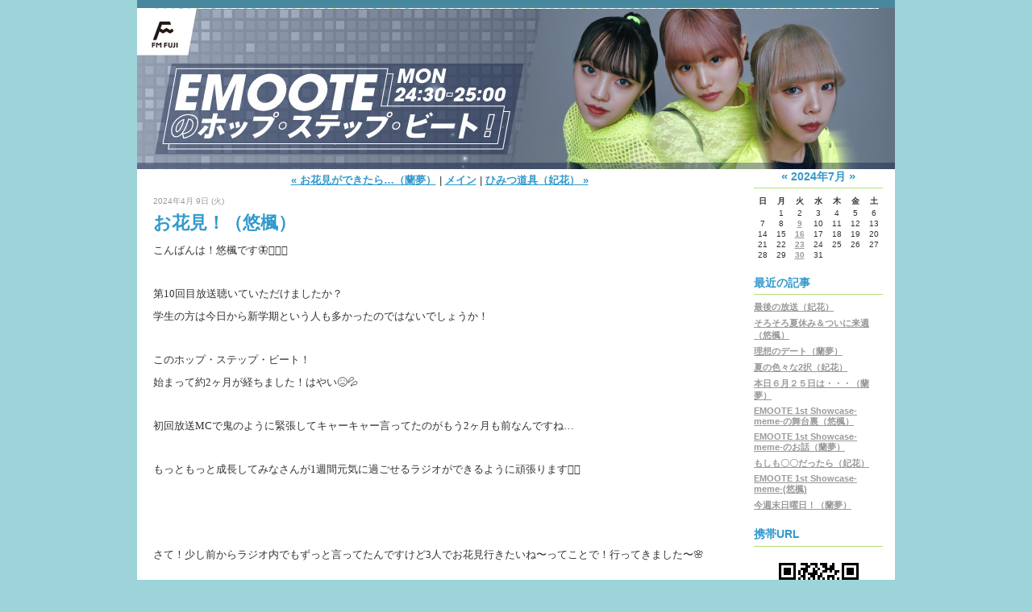

--- FILE ---
content_type: text/html; charset=utf-8
request_url: https://fmftp.lekumo.biz/emoote2525/2024/04/post-b960.html
body_size: 7834
content:
<!DOCTYPE html PUBLIC "-//W3C//DTD XHTML 1.0 Transitional//EN"
  "http://www.w3.org/TR/xhtml1/DTD/xhtml1-transitional.dtd">
<html xmlns="http://www.w3.org/1999/xhtml" id="sixapart-standard" xmlns:og="http://ogp.me/ns#" xmlns:mixi="http://mixi-platform.com/ns#">
<head>
  <meta http-equiv="Content-Type" content="text/html; charset=utf-8" />
  
  
  
  

  <link rel="stylesheet" href="https://fmftp.lekumo.biz/emoote2525/styles.css" type="text/css" media="screen" />
  <link rel="stylesheet" href="https://static.lekumo.jp/.shared-tpjbiz/themes/common/print.css" type="text/css" media="print" />
    <link rel="openid2.local_id" href="https://fmftp.lekumo.biz/" />
  <link rel="openid2.provider" href="http://bb.lekumo.jp/t/app/openid" />
  
    <link rel="alternate" type="application/atom+xml" title="「EMOOTEのホップ・ステップ・ビート！」のブログ記事 (Atom)" href="https://fmftp.lekumo.biz/emoote2525/atom.xml" />
  <link rel="alternate" type="application/rss+xml" title="「EMOOTEのホップ・ステップ・ビート！」のブログ記事 (RSS 1.0)" href="https://fmftp.lekumo.biz/emoote2525/index.rdf" />
  <link rel="alternate" type="application/rss+xml" title="「EMOOTEのホップ・ステップ・ビート！」のブログ記事 (RSS 2.0)" href="https://fmftp.lekumo.biz/emoote2525/rss.xml" />
  


  <title>EMOOTEのホップ・ステップ・ビート！: お花見！（悠楓）</title>
  <link rel="canonical" href="https://fmftp.lekumo.biz/emoote2525/2024/04/post-b960.html" />
  <link rel="start" href="https://fmftp.lekumo.biz/emoote2525/" title="Home" />
  <link rel="prev" href="https://fmftp.lekumo.biz/emoote2525/2024/04/post-299e.html?no_prefetch=1" title="お花見ができたら…（蘭夢）" />
  <link rel="next" href="https://fmftp.lekumo.biz/emoote2525/2024/04/post-e78b.html?no_prefetch=1" title="ひみつ道具（妃花）" />
  <link rel="alternate" media="handheld" href="https://fmftp.lekumo.biz/.m/emoote2525/2024/04/post-b960.html" />
  
  
    <meta property="og:title" content="お花見！（悠楓）" />
  <meta property="og:type" content="article" />
  <meta property="og:description" content="こんばんは！悠楓です[E:#x130..." />
  <meta property="og:url" content="https://fmftp.lekumo.biz/emoote2525/2024/04/post-b960.html" />
    <meta property="og:image" content="https://fmftp.lekumo.biz/photos/uncategorized/2024/04/08/40802.jpg" />
  


  <meta property="og:site_name" content="EMOOTEのホップ・ステップ・ビート！" />

  
</head>

<body class="layout-two-column-right">
	
	<div id="container">
		<div id="container-inner" class="pkg">
			
			<!-- banner -->
<div id="banner">
  <div id="banner-inner" class="pkg">
    
    <h1 id="banner-header"><a href="https://fmftp.lekumo.biz/emoote2525/" accesskey="1">EMOOTEのホップ・ステップ・ビート！</a></h1>
    <h2 id="banner-description"></h2>
  </div>
</div>

			<div id="pagebody">
				<div id="pagebody-inner" class="pkg">
					<div id="alpha">
						<div id="alpha-inner" class="pkg">
							<!-- content nav -->
<p class="content-nav">
  <a href="https://fmftp.lekumo.biz/emoote2525/2024/04/post-299e.html">&laquo; お花見ができたら…（蘭夢）</a> |
  <a href="https://fmftp.lekumo.biz/emoote2525/">メイン</a>
  | <a href="https://fmftp.lekumo.biz/emoote2525/2024/04/post-e78b.html">ひみつ道具（妃花） &raquo;</a>
</p>

<!-- entry -->
  <h2 class="date-header">2024年4月 9日 (火)</h2>


<div class="entry" id="entry-59863535">
      <h3 class="entry-header">お花見！（悠楓）</h3>
  
  <div class="entry-content">
    <div class="entry-body">
      <p><span style="font-size: small; font-family: 'MS PGothic', 'Hiragino Kaku Gothic Pro W3';">こんばんは！悠楓です&#x1F98B;&#x13212;&#x13082;&#x133F8;</span></p>
<p><span style="font-size: small; font-family: 'MS PGothic', 'Hiragino Kaku Gothic Pro W3';">&nbsp;</span></p>
<p><span style="font-size: small; font-family: 'MS PGothic', 'Hiragino Kaku Gothic Pro W3';">第10回目放送聴いていただけましたか？</span></p>
<p><span style="font-size: small; font-family: 'MS PGothic', 'Hiragino Kaku Gothic Pro W3';">学生の方は今日から新学期という人も多かったのではないでしょうか！</span></p>
<p><span style="font-size: small; font-family: 'MS PGothic', 'Hiragino Kaku Gothic Pro W3';">&nbsp;</span></p>
<p><span style="font-size: small; font-family: 'MS PGothic', 'Hiragino Kaku Gothic Pro W3';">このホップ・ステップ・ビート！</span></p>
<p><span style="font-size: small; font-family: 'MS PGothic', 'Hiragino Kaku Gothic Pro W3';">始まって約2ヶ月が経ちました！はやい&#x1F616;&#x1F4A6;</span></p>
<p><span style="font-size: small; font-family: 'MS PGothic', 'Hiragino Kaku Gothic Pro W3';">&nbsp;</span></p>
<p><span style="font-size: small; font-family: 'MS PGothic', 'Hiragino Kaku Gothic Pro W3';">初回放送MCで鬼のように緊張してキャーキャー言ってたのがもう2ヶ月も前なんですね…</span></p>
<p><span style="font-size: small; font-family: 'MS PGothic', 'Hiragino Kaku Gothic Pro W3';">&nbsp;</span></p>
<p><span style="font-size: small; font-family: 'MS PGothic', 'Hiragino Kaku Gothic Pro W3';">もっともっと成長してみなさんが1週間元気に過ごせるラジオができるように頑張ります✊&#x1F3FB;</span></p>
<p><span style="font-size: small; font-family: 'MS PGothic', 'Hiragino Kaku Gothic Pro W3';">&nbsp;</span></p>
<p><span style="font-size: small; font-family: 'MS PGothic', 'Hiragino Kaku Gothic Pro W3';">&nbsp;</span></p>
<p><span style="font-size: small; font-family: 'MS PGothic', 'Hiragino Kaku Gothic Pro W3';">&nbsp;</span></p>
<p><span style="font-size: small; font-family: 'MS PGothic', 'Hiragino Kaku Gothic Pro W3';">さて！少し前からラジオ内でもずっと言ってたんですけど3人でお花見行きたいね〜ってことで！行ってきました〜&#x1F338;</span></p>
<p><span style="font-size: small; font-family: 'MS PGothic', 'Hiragino Kaku Gothic Pro W3';">&nbsp;</span></p>
<p><span style="font-size: small; font-family: 'MS PGothic', 'Hiragino Kaku Gothic Pro W3';">でも時期がちょっと早かったみたいで桜は全然まだ咲いてなくてほぼピクニックでした笑笑</span></p>
<p><span style="font-size: small; font-family: 'MS PGothic', 'Hiragino Kaku Gothic Pro W3';">&nbsp;</span></p>
<p><span style="font-size: small; font-family: 'MS PGothic', 'Hiragino Kaku Gothic Pro W3';">&nbsp;</span></p>
<p><span style="font-size: small; font-family: 'MS PGothic', 'Hiragino Kaku Gothic Pro W3';">美味しい物食べてシャボン玉してとっても楽しかったです＾＾</span></p>
<p><span style="font-size: small; font-family: 'MS PGothic', 'Hiragino Kaku Gothic Pro W3';">写ルンですでたくさん写真も撮ったので3人の各SNSでいろいろ載せてます&#x1F4F8;</span></p>
<p><span style="font-size: small; font-family: 'MS PGothic', 'Hiragino Kaku Gothic Pro W3';">&nbsp;<br /></span></p>
<p><a href="https://fmftp.lekumo.biz/.shared/image.html?/photos/uncategorized/2024/04/08/40802.jpg" onclick="window.open( this.href, '_blank', 'width=300,height=208,scrollbars=no,resizable=no,toolbar=no,directories=no,location=no,menubar=no,status=no,left=0,top=0' ); return false"><img class="asset  asset-image at-xid-photo-59434025" style="width: 300px; display: block;" title="40802" src="https://fmftp.lekumo.biz/emoote2525/images/2024/04/08/40802.jpg" alt="40802" /></a></p>
<p><span style="font-size: small; font-family: 'MS PGothic', 'Hiragino Kaku Gothic Pro W3';"><br /> <br /></span></p>
<p><span style="font-size: small; font-family: 'MS PGothic', 'Hiragino Kaku Gothic Pro W3';">&nbsp;</span></p>
<p><span style="font-size: small; font-family: 'MS PGothic', 'Hiragino Kaku Gothic Pro W3';">今回からね、番組内で喋ったことをスケッチブックに描くというのが始まりまして！</span></p>
<p><span style="font-size: small; font-family: 'MS PGothic', 'Hiragino Kaku Gothic Pro W3';">&nbsp;</span></p>
<p><span style="font-size: small; font-family: 'MS PGothic', 'Hiragino Kaku Gothic Pro W3';">なんかすんごい小学生のお絵描きみたいになってしまいました笑笑</span></p>
<p><span style="font-size: small; font-family: 'MS PGothic', 'Hiragino Kaku Gothic Pro W3';">&nbsp;</span></p>
<p><span style="font-size: small; font-family: 'MS PGothic', 'Hiragino Kaku Gothic Pro W3';">絵も練習ですね笑笑</span></p>
<p><span style="font-size: small; font-family: 'MS PGothic', 'Hiragino Kaku Gothic Pro W3';">毎回やってくので2人の絵もお楽しみに&#x1F92D;</span></p>
<p><span style="font-size: small; font-family: 'MS PGothic', 'Hiragino Kaku Gothic Pro W3';">&nbsp;</span></p>
<p><span style="font-size: small; font-family: 'MS PGothic', 'Hiragino Kaku Gothic Pro W3';">&nbsp;</span></p>
<p><span style="font-size: small; font-family: 'MS PGothic', 'Hiragino Kaku Gothic Pro W3';">&nbsp;</span></p>
<p><a href="https://fmftp.lekumo.biz/.shared/image.html?/photos/uncategorized/2024/04/08/408.jpg" onclick="window.open( this.href, '_blank', 'width=300,height=399,scrollbars=no,resizable=no,toolbar=no,directories=no,location=no,menubar=no,status=no,left=0,top=0' ); return false"><img class="asset  asset-image at-xid-photo-59434027" style="width: 300px; display: block;" title="408" src="https://fmftp.lekumo.biz/emoote2525/images/2024/04/08/408.jpg" alt="408" /></a></p>
<p><span style="font-size: small; font-family: 'MS PGothic', 'Hiragino Kaku Gothic Pro W3';">&nbsp;</span></p>
<p><span style="font-size: small; font-family: 'MS PGothic', 'Hiragino Kaku Gothic Pro W3';">&nbsp;</span></p>
<p><span style="font-size: small; font-family: 'MS PGothic', 'Hiragino Kaku Gothic Pro W3';">そんでそんで！！-`&#x1F4E2;⋆&#x1FAE8;</span></p>
<p><span style="font-size: small; font-family: 'MS PGothic', 'Hiragino Kaku Gothic Pro W3';">&nbsp;</span></p>
<p><span style="font-size: small; font-family: 'MS PGothic', 'Hiragino Kaku Gothic Pro W3';">EMOOTE初のワンマンライブ</span></p>
<p><span style="font-size: small; font-family: 'MS PGothic', 'Hiragino Kaku Gothic Pro W3';">『EMOOTE 1st showcase-meme-』</span></p>
<p><span style="font-size: small; font-family: 'MS PGothic', 'Hiragino Kaku Gothic Pro W3';">のチケットが発売中です&#x1F3AB;♡</span></p>
<p><span style="font-size: small; font-family: 'MS PGothic', 'Hiragino Kaku Gothic Pro W3';">https://t.livepocket.jp/e/emoote_1stshowcase_meme</span></p>
<p><span style="font-size: small; font-family: 'MS PGothic', 'Hiragino Kaku Gothic Pro W3';">&nbsp;</span></p>
<p><span style="font-size: small; font-family: 'MS PGothic', 'Hiragino Kaku Gothic Pro W3';">&#x1F5D3;5.19(日)</span></p>
<p><span style="font-size: small; font-family: 'MS PGothic', 'Hiragino Kaku Gothic Pro W3';">&#x1F4CD;CHIC HALL SHIBUYA</span></p>
<p><span style="font-size: small; font-family: 'MS PGothic', 'Hiragino Kaku Gothic Pro W3';">⏰OPEN/11:00&nbsp;&nbsp;&nbsp;&nbsp; START/11:30</span></p>
<p><span style="font-size: small; font-family: 'MS PGothic', 'Hiragino Kaku Gothic Pro W3';">&nbsp;</span></p>
<p><span style="font-size: small; font-family: 'MS PGothic', 'Hiragino Kaku Gothic Pro W3';">&nbsp;</span></p>
<p><span style="font-size: small; font-family: 'MS PGothic', 'Hiragino Kaku Gothic Pro W3';">えもうね本当に来て欲しいです！！！</span></p>
<p><span style="font-size: small; font-family: 'MS PGothic', 'Hiragino Kaku Gothic Pro W3';">私たち頑張るので！！</span></p>
<p><span style="font-size: small; font-family: 'MS PGothic', 'Hiragino Kaku Gothic Pro W3';">このラジオを聴いてくれたあなたに！メールを紹介させてもらったあなたに！来て欲しいです！</span></p>
<p><span style="font-size: small; font-family: 'MS PGothic', 'Hiragino Kaku Gothic Pro W3';">初ですよ！初は今回しかないです！</span></p>
<p><span style="font-size: small; font-family: 'MS PGothic', 'Hiragino Kaku Gothic Pro W3';">来てくれたら死ぬほど喜びます！！</span></p>
<p><span style="font-size: small; font-family: 'MS PGothic', 'Hiragino Kaku Gothic Pro W3';">&nbsp;</span></p>
<p><span style="font-size: small; font-family: 'MS PGothic', 'Hiragino Kaku Gothic Pro W3';">日付回って本日4月9日 20時からTikTokライブをやるのでふらーっと覗きに来てください〜！</span></p>
<p><span style="font-size: small; font-family: 'MS PGothic', 'Hiragino Kaku Gothic Pro W3';">&nbsp;</span></p>
<p><span style="font-size: small; font-family: 'MS PGothic', 'Hiragino Kaku Gothic Pro W3';">&nbsp;</span></p>
<p><span style="font-size: small; font-family: 'MS PGothic', 'Hiragino Kaku Gothic Pro W3';">&nbsp;</span></p>
<p><span style="font-size: small; font-family: 'MS PGothic', 'Hiragino Kaku Gothic Pro W3';">伝えたいこと多すぎて長くなりましたが最後まで読んで頂きありがとうございました&#x1F49E;</span></p>
<p><span style="font-size: small; font-family: 'MS PGothic', 'Hiragino Kaku Gothic Pro W3';">&nbsp;</span></p>
<p><span style="font-size: small; font-family: 'MS PGothic', 'Hiragino Kaku Gothic Pro W3';"><a href="https://www.fmfuji.jp/mail.php?cd=602">メール</a>送ってくれる方本当に嬉しいです！</span></p>
<p><span style="font-size: small; font-family: 'MS PGothic', 'Hiragino Kaku Gothic Pro W3';">初めての方もお待ちしてますね&#x1F9F8;&#x1F48C;</span></p>
<p></p>
<p><span style="font-size: small; font-family: 'MS PGothic', 'Hiragino Kaku Gothic Pro W3';">&nbsp;</span></p>
<p><span style="font-size: small; font-family: 'MS PGothic', 'Hiragino Kaku Gothic Pro W3';">来週も24:30にお会いしましょう&#x1F54A;&#x1F319;</span></p>
<p><span style="font-size: small; font-family: 'MS PGothic', 'Hiragino Kaku Gothic Pro W3';">&nbsp;</span></p>
<p><span style="font-size: small; font-family: 'MS PGothic', 'Hiragino Kaku Gothic Pro W3';">&nbsp;</span></p>
<p><span style="font-size: small; font-family: 'MS PGothic', 'Hiragino Kaku Gothic Pro W3';">&nbsp;</span></p>
<p><span style="font-size: small; font-family: 'MS PGothic', 'Hiragino Kaku Gothic Pro W3';">&nbsp;</span></p>
<p><span style="font-size: small; font-family: 'MS PGothic', 'Hiragino Kaku Gothic Pro W3';">&nbsp;</span></p>
<p><span style="font-size: small; font-family: 'MS PGothic', 'Hiragino Kaku Gothic Pro W3';">P.S.</span></p>
<p><span style="font-size: small; font-family: 'MS PGothic', 'Hiragino Kaku Gothic Pro W3';">ほんとにワンマンきて</span></p>
    </div>
    
    
  </div>
  <div class="entry-footer">
          <p class="entry-footer-info">
        <span class="post-footers">投稿時刻 00:59 </span> <span class="separator">|</span> <a class="permalink" href="https://fmftp.lekumo.biz/emoote2525/2024/04/post-b960.html">個別ページ</a>
      </p>
    
    <!-- post footer links -->


  </div>
</div>





						</div>
					</div>
					<div id="beta">
						<div id="beta-inner" class="pkg">
							<!-- sidebar -->


<div id="calendar" class="module-calendar module"></div>
<script type="text/javascript" src="https://static.lekumo.jp/.shared-tpjbiz/js/tc.min.js"></script>
<script type="text/javascript" src="/.shared/js/dolphin/calendar.js"></script>
<script type="text/javascript">
(function(){
  TC.attachEvent(window, 'load', function(){
    var param = {
      blogURL: 'https://fmftp.lekumo.biz/emoote2525/',
      latestEntryDate: new Date(2024, 6, 1),
      language: 'ja',
      category: '0'
    };
    var cal = new Dolphin.Calendar(param);
    cal.update(param.latestEntryDate);
  });
})();
</script>

  <div class="module-archives module">
    <h2 class="module-header">最近の記事</h2>
    <div class="module-content">
      <ul class="module-list">
                            <li class="module-list-item"><a href="https://fmftp.lekumo.biz/emoote2525/2024/07/post-066e.html">最後の放送（妃花）</a></li>
          
                            <li class="module-list-item"><a href="https://fmftp.lekumo.biz/emoote2525/2024/07/post-7d7f.html">そろそろ夏休み＆ついに来週（悠楓）</a></li>
          
                            <li class="module-list-item"><a href="https://fmftp.lekumo.biz/emoote2525/2024/07/post-4e86.html">理想のデート（蘭夢）</a></li>
          
                            <li class="module-list-item"><a href="https://fmftp.lekumo.biz/emoote2525/2024/07/2-ff5b.html">夏の色々な2択（妃花）</a></li>
          
                            <li class="module-list-item"><a href="https://fmftp.lekumo.biz/emoote2525/2024/06/post-9752.html">本日６月２５日は・・・（蘭夢）</a></li>
          
                            <li class="module-list-item"><a href="https://fmftp.lekumo.biz/emoote2525/2024/06/emoote-1st-show-95b8.html">EMOOTE 1st Showcase-meme-の舞台裏（悠楓）</a></li>
          
                            <li class="module-list-item"><a href="https://fmftp.lekumo.biz/emoote2525/2024/06/emoote-1st-show-66c5.html">EMOOTE 1st Showcase-meme-のお話（蘭夢）</a></li>
          
                            <li class="module-list-item"><a href="https://fmftp.lekumo.biz/emoote2525/2024/05/post-3c39.html">もしも〇〇だったら（妃花）</a></li>
          
                            <li class="module-list-item"><a href="https://fmftp.lekumo.biz/emoote2525/2024/05/emoote-1st-show-662c.html">EMOOTE 1st Showcase-meme-(悠楓)</a></li>
          
                            <li class="module-list-item"><a href="https://fmftp.lekumo.biz/emoote2525/2024/05/post-7075.html">今週末日曜日！（蘭夢）</a></li>
          
        
      </ul>
    </div>
  </div>

<div class="module-qrcode module">
  <h2 class="module-header">携帯URL</h2>
  <div class="module-content">
    <img src="https://fmftp.lekumo.biz/emoote2525/qrcode.png" /><br />
    <a href="mailto:?subject=Lekumo%20%E3%83%93%E3%82%B8%E3%83%8D%E3%82%B9%E3%83%96%E3%83%AD%E3%82%B0&amp;body=https://fmftp.lekumo.biz/emoote2525/">携帯にURLを送る</a>
  </div>
</div>
<!-- include:/lists/list/module.inc --><div class="module-typelist module">
    <h2 class="module-header">Copyright (C)</h2>
    <div class="typelist-plain module-content">
        <ul class="module-list">
                    <li class="module-list-item"><div class="typelist-note-label">株式会社エフエム富士</div><div class="typelist-note">78.6MHz/83.0MHz/80.5MHz<br />
<a href="http://www.fmfuji.jp" target="_blank" title="株式会社エフエム富士オフィシャルサイトへジャンプします">http://www.fmfuji.jp<br />
<img src="http://fmftp.lekumo.biz/FMF_logo_main_Black_L.png" width="100" height="100" alt="株式会社エフエム富士オフィシャルサイトへジャンプします" border="0" />
</a></div></li>
        
        </ul>
    </div>
</div>
<!-- /include:/lists/list/module.inc -->




						</div>
					</div>
				</div>
			</div>
			
		</div>
	</div>
	
<script type="text/javascript" id="stats-script">
  var done_stats_script = done_stats_script || 0;
  (function() {
    if (done_stats_script) return;
    var extra_happy = Math.floor(1000000000 * Math.random());
    document.write('<img src="https://bb.lekumo.jp/t/stats?blog_id=533393&amp;entry_id=59863535&amp;user_id=421675&amp;page=' + escape(location.href) + '&amp;referrer=' + escape(document.referrer) + '&amp;i=' + extra_happy + '" width="1" height="1" alt="" style="position: absolute; top: 0; left: 0;" />');
  })();
  var _lara_site_id = 116555;
  (function() {
    if (done_stats_script) return;
    var ra = document.createElement('script'); ra.type = 'text/javascript'; ra.async = true;
    ra.src = 'https://analytics.lekumo.jp/ranking.js';
    var s = document.getElementById('stats-script'); s.parentNode.insertBefore(ra, s);
  })();

  done_stats_script++;
</script>





<script>
  var _lbbSwitchViewInfo = {
    baseURL: 'https://fmftp.lekumo.biz/emoote2525/',
    title: 'スマートフォン表示に切り替え'
  };
</script>
<script type="text/javascript" src="/.shared/themes/common/switch-view.js"></script>

</body>
</html>


--- FILE ---
content_type: text/css
request_url: https://static.lekumo.jp/.shared-tpjbiz/themes/vox/sorbet-aqua/screen.css
body_size: 12159
content:
/* Six Apart Theme for TypePad ============================================ */

/*
    Creator: Mena Trott
*/


/* Default ---------------------------------------------------------------- */

/* Global */

body {
    font: normal 13px arial, helvetica, hirakakupro-w3, osaka, "ms pgothic", sans-serif;
}


/* Layout */

#container {
    width: 940px;
}

#alpha,
#beta,
#gamma,
#delta {
    float: left;
}

#alpha {
    width: 485px;
}

#beta {
    width: 455px;
}

#gamma,
#delta {
    width: 200px;
}


/* Header */

#banner {
    width: 940px;
    margin: 0;
    border-top-width: 10px;
    border-top-style: solid;
}

#banner-header {
    margin: 0 0 5px;
    line-height: 1;
}

#banner-description {
    margin: 0;
    font-size: 14px;
    line-height: 1.125;
}

#banner a {
    text-decoration: none;
}

#banner a:hover {
    text-decoration: underline;
}


/* Content */

.date-header {
    margin: 0 0 5px;
    font-size: 10px;
}

.entry-header {
    margin: 0 0 5px;
    font-size: 22px;
    font-weight: bold;
}

.entry-header a {
    text-decoration: none;
}

.entry-header a:hover {
    text-decoration: underline;
}

.entry-content {
    margin: 5px 0;
}

.entry-more-link {
    font-weight: bold;
}

.entry-footer {
    margin: 10px 0 20px;
    border-top-width: 1px;
    border-top-style: solid;
    padding-top: 5px;
    font-weight: normal;
}

.entry-footer a,
.comment-footer a {
    font-weight: normal;
}

.content-nav {
    margin: 5px 0 10px;
}

.content-header {
    margin: 5px 0 30px;
    font-size: 26px;
    font-weight: bold;
}

.trackback-content,
.comment-content,
.comments-open-content,
.comments-closed {
    margin: 5px 0;
}

.module-header,
.trackbacks-header,
.comments-header,
.comments-open-header,
.archive-header {
    margin: 0;
    padding: 5px 0;
    font-size: 18px;
    font-weight: bold;
}

.trackbacks-info,
.trackback-footer,
.comments-info,
.comment-footer,
.comments-open-footer,
.archive-content {
    margin: 5px 0 20px;
}

#comment-author,
#comment-email,
#comment-url,
#comment-text {
    width: 80%;
}


/* Utility */

.module-header,
.trackbacks-header,
.comments-header,
.comments-open-header,
.archive-header {
    /* ie win (5, 5.5, 6) bugfix */
    p\osition: relative;
    width: 100%;
    w\idth: auto;
}

.entry-more-link,
.entry-footer,
.comment-footer,
.trackback-footer,
.typelist-thumbnailed {
    font-size: 11px;
}


/* Global ----------------------------------------------------------------- */

body {
    color: #333;
    font-family: "trebuchet ms", arial, "hirakakupro-w3", osaka, "ms pgothic", sans-serif;
    background-color: #9CD4D9;
}

a {
    color: #39C;
    font-weight: bold;
}

a:hover {
    text-decoration: none;
}


/* Layout ----------------------------------------------------------------- */

#container-inner,
#pagebody {
    background-color: #fff;
}


/* Artistic */

.layout-artistic #gamma {
    margin-right: 15px;
}

.layout-artistic #alpha-inner,
.layout-artistic #beta-inner {
    padding-right: 20px;
    padding-bottom: 20px;
    padding-left: 20px;
}

.layout-artistic #gamma-inner,
.layout-artistic #delta-inner {
    padding-top: 0;
}


/* Calendar */

.layout-calendar #gamma {
    margin-right: 15px;
}

.layout-calendar #alpha-inner,
.layout-calendar #beta-inner {
    padding-right: 20px;
    padding-bottom: 20px;
    padding-left: 20px;
}

.layout-calendar #gamma-inner,
.layout-calendar #delta-inner {
    padding-top: 0;
}


/* Moblog 1 */

.layout-moblog1 #alpha {
    width: 190px;
}

.layout-moblog1 #beta {
    width: 560px;
}

.layout-moblog1 #gamma {
    width: 190px;
}

.layout-moblog1 #beta-inner {
    padding-right: 20px;
    padding-left: 20px;
}


/* Moblog 2 */

.layout-moblog2 #alpha {
    width: 85px;
}

.layout-moblog2 #beta {
    width: 460px;
}

.layout-moblog2 #gamma {
    width: 235px;
}

.layout-moblog2 #delta {
    width: 160px;
}

.layout-moblog2 #alpha-inner {
    padding-left: 20px;
}

.layout-moblog2 #beta-inner,
.layout-moblog2 #gamma-inner,
.layout-moblog2 #delta-inner {
    padding-right: 20px;
    padding-left: 20px;
}


/* Timeline */

.layout-timeline #alpha {
    width: 510px;
}

.layout-timeline #beta {
    width: 430px;
}

.layout-timeline #gamma {
    margin-right: 20px;
}

.layout-timeline #gamma,
.layout-timeline #delta {
    width: 185px;
}

.layout-timeline #alpha-inner,
.layout-timeline #beta-inner {
    padding-right: 20px;
    padding-bottom: 20px;
    padding-left: 20px;
}

.layout-timeline #gamma-inner,
.layout-timeline #delta-inner {
    padding-top: 0;
}


/* Two Column (Right) */

.layout-two-column-right #alpha {
    width: 750px;
}

.layout-two-column-right #beta {
    width: 190px;
}

.layout-two-column-right #alpha-inner {
    padding-right: 20px;
    padding-left: 20px;
}


/* Two Column (Left) */

.layout-two-column-left #alpha {
    width: 190px;
}

.layout-two-column-left #beta {
    width: 750px;
}

.layout-two-column-left #beta-inner {
    padding-right: 20px;
    padding-left: 20px;
}


/* Three Column */

.layout-three-column #alpha,
.layout-three-column #gamma {
    width: 190px;
}

.layout-three-column #beta {
    width: 560px;
}

.layout-three-column #beta-inner {
    padding-right: 20px;
    padding-left: 20px;
}


/* Three Column (Right) */

.layout-three-column-right #alpha {
    width: 560px;
}

.layout-three-column-right #beta,
.layout-three-column-right #gamma {
    width: 190px;
}

.layout-three-column-right #alpha-inner {
    padding-right: 20px;
    padding-left: 20px;
}


/* One Column */

.layout-one-column #container,
.layout-one-column #banner,
.layout-one-column #alpha {
    width: 780px;
}

.layout-one-column #alpha-inner {
    padding-right: 20px;
    padding-left: 20px;
}


/* Header ----------------------------------------------------------------- */

#banner {
    border-color: #47889e;
}

#banner a {
    color: #39C;
    font-weight: normal;
}

#banner-inner {
    padding: 20px 0 0 0;
    background: transparent url(header-inner.gif) repeat-x bottom left;
}

#banner-header {
    width: 825px;
    color: #39C;
    font-size: 34px;
    font-weight: normal;
}

#banner-description {
    width: 825px;
    color: #39C;
}

#banner-inner {
    margin: 0 20px 15px;
    padding-bottom: 32px;
}

/* Nav */

#nav
{
	margin-bottom: 20px;
	background-color: #fff;
}

.nav-list
{ 
    border-top: 1px solid #c3e2ea;
	border-bottom: 1px solid #c3e2ea;
}

.nav-list-item
{
	border-right: 1px solid #c3e2ea;
}

.nav-list-item a
{
	font-size: 11px;
	padding: 6px 11px;
}

/* Content ---------------------------------------------------------------- */

.entry-header,
.entry-header a,
.content-header {
    color: #39C;
}

.date-header,
.entry-footer,
.entry-footer a,
.comment-footer,
.comment-footer a,
.trackback-footer {
    color: #999;
}

.entry-footer {
    border-top-color: #c3e2ea;
}

.trackbacks-header,
.comments-header,
.comments-open-header,
.archive-header {
    color: #39C;
}


.archive-list-item {
    margin-bottom: 5px;
}


/* Widget ----------------------------------------------------------------- */

.module-header { 
    border-width: 0 0 1px;
    border-style: solid;
    border-color: #B6DD77; 
    padding: 0;
    font-size: 14px; 
    font-family: "trebuchet ms", arial, "hirakakupro-w3", osaka, "ms pgothic", sans-serif; 
    margin-bottom: 8px;
    padding-bottom: .3em; 
}

.module-header,
.module-header a {
    color: #39C;
    font-weight: bold;
}

.module-content a {
    color: #999;
}

.layout-moblog2 .module-header,
.layout-moblog2 .module-content {
    margin-right: 0;
    margin-left: 0;
}

.module-powered .module-content {
    margin-top: 15px;
    margin-bottom: 15px;
    border: 1px solid #c3e2ea;
    background-color: #f0f7f8;
}

.typelist-thumbnailed .module-list-item {
    border-color: #c3e2ea;
    background-color: #f0f7f8;
}

.typelist-thumbnail {
    background: #f0f7f8;
}

.module-mmt-calendar .module-header {
    border-bottom: 1px solid #c3e2ea;
} 

.module-header,
.module-content {
    margin-right: 15px;
    margin-left: 15px;
}

.module-header {
    font-size: 14px;
}

.module-header a {
    text-decoration: none;
}

.module-header a:hover {
    text-decoration: underline;
}

.module-content {
    margin-top: 5px;
    margin-bottom: 20px;
    font-size: 11px;
}

.layout-artistic .module-header,
.layout-artistic .module-content,
.layout-calendar .module-header,
.layout-calendar .module-content,
.layout-timeline .module-header,
.layout-timeline .module-content,
.layout-one-column .module-header,
.layout-one-column .module-content {
    margin-right: 0;
    margin-left: 0;
}


/* "Powered By" Module */

.module-powered .module-content {
    padding: 10px;
    text-align: center;
}

.module-powered .module-content,
.module-powered .module-content a {
    color: #333;
}


/* Calendar Module */

.module-calendar .module-content table {
    font-size: 10px;
}


/* Featured Photo Module */

.module-featured-photo,
.module-featured-photo img {
    width: 415px;
}


/* Recent Photos Module */

.layout-artistic .module-recent-photos {
    margin-top: 10px;
}

.layout-timeline .module-recent-photos {
    margin-top: 0;
}

.layout-moblog1 .module-recent-photos,
.layout-moblog2 .module-recent-photos {
    margin: 0;
}

.layout-moblog1 .module-recent-photos .module-content {
    margin: 5px 15px 20px;
}

.layout-artistic .module-recent-photos .module-list { 
    padding-left: 5px;
}

.layout-timeline .module-recent-photos .module-list { 
    padding-left: 15px;
}

.module-recent-photos .module-list-item {
    width: 64px; /* mac ie fix */
    margin: 0 4px 0 0;
    padding: 0;
    background-image: none;
}

.layout-moblog1 .module-recent-photos .module-list-item {
    margin: 0 5px 5px 0;
}

.layout-moblog2 .module-recent-photos .module-list-item {
    margin: 0 0 5px;
}

.layout-timeline .module-recent-photos .module-list-item {
    margin: 10px 10px 0 0;
}

.module-recent-photos .module-list-item a {
    border: 1px solid #39C;
    padding: 1px;
    background-color: #fff;
}

.module-recent-photos .module-list-item a:hover {
    border-color: #c3e2ea;
}


/* Photo Module */

.module-photo {
    border: 0;
    background: none;
}

.module-photo .module-content {
    margin: 10px;
}

.module-photo img {
    border: 0;
}

.layout-moblog2 .module-photo img {
    width: 100px;
    height: auto;
}


/* Mixed Media Template Calendar Module */

.module-mmt-calendar {
    width: 415px;
    margin: 0;
}

.module-mmt-calendar .module-header,
.layout-timeline .module-recent-photos .module-header {
    margin: 0;
    padding: 5px 15px;
    color: #fff;
    font-size: 13px;
    font-weight: bold;
    text-align: right;
    background-color: #47889e;
}

.module-mmt-calendar .module-header a {
    color: #fff;
}

.module-mmt-calendar .module-content {
    margin: 0 0 15px;
}

.module-mmt-calendar table {
    width: 415px;
    font-size: 11px;
    background-color: #47889e;
}

.module-mmt-calendar th {
    color: #fff;
    border-right: 1px solid #c3e2ea;
    border-bottom: 1px solid #c3e2ea;
    padding: 2px;
    text-align: right;
    font-weight: bold;
}

.module-mmt-calendar td {
    border-right: 1px solid #c3e2ea;
    border-bottom: 1px solid #c3e2ea;
    padding: 2px;
    text-align: right;
    font-weight: normal;
    background-color: #f0f7f8;
}

th.weekday-7, td.day-7, td.day-14, td.day-21, td.day-28, td.day-35, td.day-42 {
    border-right: none;
}

.day-photo a {
    border: 1px solid #c3e2ea;
    padding: 1px;
    background-color: #fff;
}

.day-photo a:hover {
    border-color: #39C;
}


/* Module Thumbnailed */

.typelist-thumbnailed .module-list-item {
    margin: 1px 0;
    border-width: 1px;
    border-style: solid;
    padding: 0;
    background-repeat: repeat-x;
    background-position: top left;
}


/* Footer ----------------------------------------------------------------- */

.footer-list {
    border-top: 1px solid #c3e2ea;
    padding: 15px 20px;
}

.footer-list-item {
    margin-right: 10px;
    border-right: 1px solid #c3e2ea;
    padding-right: 10px;
}

.last-footer-list-item {
    margin-right: 0;
    border-right-width: 0;
    padding-right: 0;
}

.footer-list-item a {
    padding: 0;
}